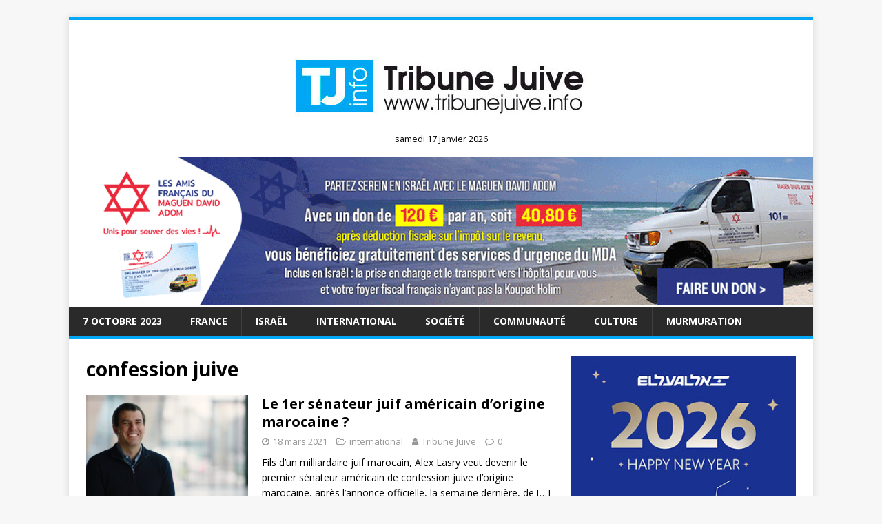

--- FILE ---
content_type: text/html; charset=utf-8
request_url: https://www.google.com/recaptcha/api2/aframe
body_size: 266
content:
<!DOCTYPE HTML><html><head><meta http-equiv="content-type" content="text/html; charset=UTF-8"></head><body><script nonce="ePR6nr5fT-NJl6lhJ7NrZQ">/** Anti-fraud and anti-abuse applications only. See google.com/recaptcha */ try{var clients={'sodar':'https://pagead2.googlesyndication.com/pagead/sodar?'};window.addEventListener("message",function(a){try{if(a.source===window.parent){var b=JSON.parse(a.data);var c=clients[b['id']];if(c){var d=document.createElement('img');d.src=c+b['params']+'&rc='+(localStorage.getItem("rc::a")?sessionStorage.getItem("rc::b"):"");window.document.body.appendChild(d);sessionStorage.setItem("rc::e",parseInt(sessionStorage.getItem("rc::e")||0)+1);localStorage.setItem("rc::h",'1768651374815');}}}catch(b){}});window.parent.postMessage("_grecaptcha_ready", "*");}catch(b){}</script></body></html>